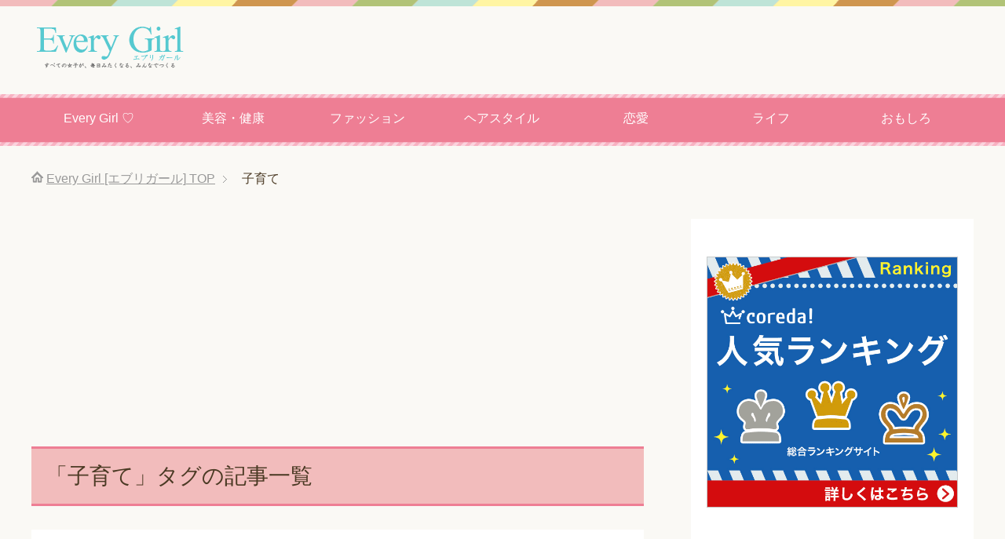

--- FILE ---
content_type: text/html; charset=UTF-8
request_url: http://nowjoshi.com/tag/%E5%AD%90%E8%82%B2%E3%81%A6/
body_size: 11523
content:
<!DOCTYPE html>
<html lang="ja" class="col2" itemscope itemtype="http://schema.org/Blog">
<head prefix="og: http://ogp.me/ns# fb: http://ogp.me/ns/fb#">

<title>子育て | Every Girl [エブリガール]</title>
<meta charset="UTF-8">
<meta http-equiv="X-UA-Compatible" content="IE=edge">
<meta name="viewport" content="width=device-width, initial-scale=1.0">
<link rel="canonical" href="http://nowjoshi.com/tag/%e5%ad%90%e8%82%b2%e3%81%a6/" />

<!-- All in One SEO Pack 2.5 by Michael Torbert of Semper Fi Web Design[154,195] -->
<meta name="keywords"  content="子育て,女子のヒトリゴト" />
<meta name="robots" content="noindex,follow" />

<link rel="canonical" href="http://nowjoshi.com/tag/%e5%ad%90%e8%82%b2%e3%81%a6/" />
			<script type="text/javascript" >
				window.ga=window.ga||function(){(ga.q=ga.q||[]).push(arguments)};ga.l=+new Date;
				ga('create', 'UA-51168777-2', 'auto');
				// Plugins
				ga('require', 'displayfeatures');
				ga('send', 'pageview');
			</script>
			<script async src="https://www.google-analytics.com/analytics.js"></script>
			<!-- /all in one seo pack -->
<link rel='dns-prefetch' href='//cdnjs.cloudflare.com' />
<link rel='dns-prefetch' href='//s.w.org' />
<link rel="alternate" type="application/rss+xml" title="Every Girl [エブリガール] &raquo; フィード" href="http://nowjoshi.com/feed/" />
<link rel="alternate" type="application/rss+xml" title="Every Girl [エブリガール] &raquo; コメントフィード" href="http://nowjoshi.com/comments/feed/" />
<link rel="alternate" type="application/rss+xml" title="Every Girl [エブリガール] &raquo; 子育て タグのフィード" href="http://nowjoshi.com/tag/%e5%ad%90%e8%82%b2%e3%81%a6/feed/" />
		<script type="text/javascript">
			window._wpemojiSettings = {"baseUrl":"https:\/\/s.w.org\/images\/core\/emoji\/11\/72x72\/","ext":".png","svgUrl":"https:\/\/s.w.org\/images\/core\/emoji\/11\/svg\/","svgExt":".svg","source":{"concatemoji":"http:\/\/nowjoshi.com\/wp-includes\/js\/wp-emoji-release.min.js?ver=4.9.26"}};
			!function(e,a,t){var n,r,o,i=a.createElement("canvas"),p=i.getContext&&i.getContext("2d");function s(e,t){var a=String.fromCharCode;p.clearRect(0,0,i.width,i.height),p.fillText(a.apply(this,e),0,0);e=i.toDataURL();return p.clearRect(0,0,i.width,i.height),p.fillText(a.apply(this,t),0,0),e===i.toDataURL()}function c(e){var t=a.createElement("script");t.src=e,t.defer=t.type="text/javascript",a.getElementsByTagName("head")[0].appendChild(t)}for(o=Array("flag","emoji"),t.supports={everything:!0,everythingExceptFlag:!0},r=0;r<o.length;r++)t.supports[o[r]]=function(e){if(!p||!p.fillText)return!1;switch(p.textBaseline="top",p.font="600 32px Arial",e){case"flag":return s([55356,56826,55356,56819],[55356,56826,8203,55356,56819])?!1:!s([55356,57332,56128,56423,56128,56418,56128,56421,56128,56430,56128,56423,56128,56447],[55356,57332,8203,56128,56423,8203,56128,56418,8203,56128,56421,8203,56128,56430,8203,56128,56423,8203,56128,56447]);case"emoji":return!s([55358,56760,9792,65039],[55358,56760,8203,9792,65039])}return!1}(o[r]),t.supports.everything=t.supports.everything&&t.supports[o[r]],"flag"!==o[r]&&(t.supports.everythingExceptFlag=t.supports.everythingExceptFlag&&t.supports[o[r]]);t.supports.everythingExceptFlag=t.supports.everythingExceptFlag&&!t.supports.flag,t.DOMReady=!1,t.readyCallback=function(){t.DOMReady=!0},t.supports.everything||(n=function(){t.readyCallback()},a.addEventListener?(a.addEventListener("DOMContentLoaded",n,!1),e.addEventListener("load",n,!1)):(e.attachEvent("onload",n),a.attachEvent("onreadystatechange",function(){"complete"===a.readyState&&t.readyCallback()})),(n=t.source||{}).concatemoji?c(n.concatemoji):n.wpemoji&&n.twemoji&&(c(n.twemoji),c(n.wpemoji)))}(window,document,window._wpemojiSettings);
		</script>
		<style type="text/css">
img.wp-smiley,
img.emoji {
	display: inline !important;
	border: none !important;
	box-shadow: none !important;
	height: 1em !important;
	width: 1em !important;
	margin: 0 .07em !important;
	vertical-align: -0.1em !important;
	background: none !important;
	padding: 0 !important;
}
</style>
<link rel='stylesheet' id='crayon-css'  href='http://nowjoshi.com/wp-content/plugins/crayon-syntax-highlighter/css/min/crayon.min.css?ver=_2.7.2_beta' type='text/css' media='all' />
<link rel='stylesheet' id='contact-form-7-css'  href='http://nowjoshi.com/wp-content/plugins/contact-form-7/includes/css/styles.css?ver=5.0.1' type='text/css' media='all' />
<link rel='stylesheet' id='ts_fab_css-css'  href='http://nowjoshi.com/wp-content/plugins/fancier-author-box/css/ts-fab.min.css?ver=1.4' type='text/css' media='all' />
<link rel='stylesheet' id='sb-type-std-css'  href='http://nowjoshi.com/wp-content/plugins/speech-bubble/css/sb-type-std.css?ver=4.9.26' type='text/css' media='all' />
<link rel='stylesheet' id='sb-type-fb-css'  href='http://nowjoshi.com/wp-content/plugins/speech-bubble/css/sb-type-fb.css?ver=4.9.26' type='text/css' media='all' />
<link rel='stylesheet' id='sb-type-fb-flat-css'  href='http://nowjoshi.com/wp-content/plugins/speech-bubble/css/sb-type-fb-flat.css?ver=4.9.26' type='text/css' media='all' />
<link rel='stylesheet' id='sb-type-ln-css'  href='http://nowjoshi.com/wp-content/plugins/speech-bubble/css/sb-type-ln.css?ver=4.9.26' type='text/css' media='all' />
<link rel='stylesheet' id='sb-type-ln-flat-css'  href='http://nowjoshi.com/wp-content/plugins/speech-bubble/css/sb-type-ln-flat.css?ver=4.9.26' type='text/css' media='all' />
<link rel='stylesheet' id='sb-type-pink-css'  href='http://nowjoshi.com/wp-content/plugins/speech-bubble/css/sb-type-pink.css?ver=4.9.26' type='text/css' media='all' />
<link rel='stylesheet' id='sb-type-rtail-css'  href='http://nowjoshi.com/wp-content/plugins/speech-bubble/css/sb-type-rtail.css?ver=4.9.26' type='text/css' media='all' />
<link rel='stylesheet' id='sb-type-drop-css'  href='http://nowjoshi.com/wp-content/plugins/speech-bubble/css/sb-type-drop.css?ver=4.9.26' type='text/css' media='all' />
<link rel='stylesheet' id='sb-type-think-css'  href='http://nowjoshi.com/wp-content/plugins/speech-bubble/css/sb-type-think.css?ver=4.9.26' type='text/css' media='all' />
<link rel='stylesheet' id='sb-no-br-css'  href='http://nowjoshi.com/wp-content/plugins/speech-bubble/css/sb-no-br.css?ver=4.9.26' type='text/css' media='all' />
<link rel='stylesheet' id='toc-screen-css'  href='http://nowjoshi.com/wp-content/plugins/table-of-contents-plus/screen.min.css?ver=1509' type='text/css' media='all' />
<link rel='stylesheet' id='wordpress-popular-posts-css-css'  href='http://nowjoshi.com/wp-content/plugins/wordpress-popular-posts/public/css/wpp.css?ver=4.0.13' type='text/css' media='all' />
<link rel='stylesheet' id='wp-biographia-bio-css'  href='http://nowjoshi.com/wp-content/plugins/wp-biographia/css/wp-biographia.min.css?ver=4.9.26' type='text/css' media='all' />
<link rel='stylesheet' id='keni_base-css'  href='http://nowjoshi.com/wp-content/themes/keni70_wp_pretty_pink_201512211258/base.css?ver=4.9.26' type='text/css' media='all' />
<link rel='stylesheet' id='keni_rwd-css'  href='http://nowjoshi.com/wp-content/themes/keni70_wp_pretty_pink_201512211258/rwd.css?ver=4.9.26' type='text/css' media='all' />
<link rel='stylesheet' id='tablepress-default-css'  href='http://nowjoshi.com/wp-content/plugins/tablepress/css/default.min.css?ver=1.9' type='text/css' media='all' />
<script type='text/javascript' src='http://nowjoshi.com/wp-includes/js/jquery/jquery.js?ver=1.12.4'></script>
<script type='text/javascript' src='http://nowjoshi.com/wp-includes/js/jquery/jquery-migrate.min.js?ver=1.4.1'></script>
<script type='text/javascript'>
/* <![CDATA[ */
var CrayonSyntaxSettings = {"version":"_2.7.2_beta","is_admin":"0","ajaxurl":"http:\/\/nowjoshi.com\/wp-admin\/admin-ajax.php","prefix":"crayon-","setting":"crayon-setting","selected":"crayon-setting-selected","changed":"crayon-setting-changed","special":"crayon-setting-special","orig_value":"data-orig-value","debug":""};
var CrayonSyntaxStrings = {"copy":"Press %s to Copy, %s to Paste","minimize":"Click To Expand Code"};
/* ]]> */
</script>
<script type='text/javascript' src='http://nowjoshi.com/wp-content/plugins/crayon-syntax-highlighter/js/min/crayon.min.js?ver=_2.7.2_beta'></script>
<script type='text/javascript' src='http://nowjoshi.com/wp-content/plugins/fancier-author-box/js/ts-fab.min.js?ver=1.4'></script>
<script type='text/javascript' src='http://nowjoshi.com/wp-content/plugins/standard-widget-extensions/js/jquery.cookie.js?ver=4.9.26'></script>
<script type='text/javascript' src='//cdnjs.cloudflare.com/ajax/libs/jquery-easing/1.4.1/jquery.easing.min.js?ver=4.9.26'></script>
<link rel='https://api.w.org/' href='http://nowjoshi.com/wp-json/' />
<link rel="EditURI" type="application/rsd+xml" title="RSD" href="http://nowjoshi.com/xmlrpc.php?rsd" />
<link rel="wlwmanifest" type="application/wlwmanifest+xml" href="http://nowjoshi.com/wp-includes/wlwmanifest.xml" /> 
<meta name="generator" content="WordPress 4.9.26" />
	<style>
	.ts-fab-list li a { background-color: #e9e9e9; border: 1px solid #e9e9e9; color: #ee7e94; }
	.ts-fab-list li.active a { background-color: #ee7e94; border: 1px solid #ee7e94; color: #fff; }
	.ts-fab-tab { background-color: #f9f9f9; border: 2px solid #ee7e94; color: #555; }
	</style>
	<!-- Favicon Rotator -->
<!-- End Favicon Rotator -->

<style type="text/css">
    
    #secondary .widget h3
    {
        zoom: 1	; /* for IE7 to display background-image */
        padding-left: 20px;
        margin-left: -20px;
	}

    #secondary .widget .hm-swe-expanded 
    {
        background: url(http://nowjoshi.com/wp-content/plugins/standard-widget-extensions/images/minus.gif) no-repeat left center;
    }

    #secondary .widget .hm-swe-collapsed 
    {
        background: url(http://nowjoshi.com/wp-content/plugins/standard-widget-extensions/images/plus.gif) no-repeat left center;
    }

    #secondary
    {
        overflow: visible	;
    }

        .hm-swe-resize-message {
        height: 50%;
        width: 50%;
        margin: auto;
        position: absolute;
        top: 0; left: 0; bottom: 0; right: 0;
        z-index: 99999;

        color: white;
    }

    .hm-swe-modal-background {
        position: fixed;
        top: 0; left: 0; 	bottom: 0; right: 0;
        background: none repeat scroll 0% 0% rgba(0, 0, 0, 0.85);
        z-index: 99998;
        display: none;
    }
</style>
    
<!-- BEGIN: WP Social Bookmarking Light HEAD -->


<script>
    (function (d, s, id) {
        var js, fjs = d.getElementsByTagName(s)[0];
        if (d.getElementById(id)) return;
        js = d.createElement(s);
        js.id = id;
        js.src = "//connect.facebook.net/ja_JP/sdk.js#xfbml=1&version=v2.7";
        fjs.parentNode.insertBefore(js, fjs);
    }(document, 'script', 'facebook-jssdk'));
</script>

<style type="text/css">
    .wp_social_bookmarking_light{
    border: 0 !important;
    padding: 10px 0 20px 0 !important;
    margin: 0 !important;
}
.wp_social_bookmarking_light div{
    float: left !important;
    border: 0 !important;
    padding: 0 !important;
    margin: 0 5px 0px 0 !important;
    min-height: 30px !important;
    line-height: 18px !important;
    text-indent: 0 !important;
}
.wp_social_bookmarking_light img{
    border: 0 !important;
    padding: 0;
    margin: 0;
    vertical-align: top !important;
}
.wp_social_bookmarking_light_clear{
    clear: both !important;
}
#fb-root{
    display: none;
}
.wsbl_twitter{
    width: 100px;
}
.wsbl_facebook_like iframe{
    max-width: none !important;
}
.wsbl_pinterest a{
    border: 0px !important;
}
</style>
<!-- END: WP Social Bookmarking Light HEAD -->
<style type="text/css">.broken_link, a.broken_link {
	text-decoration: line-through;
}</style>
<!-- Add_Share_Button -->
<link rel="stylesheet"  href="http://nowjoshi.com/wp-content/plugins/share/css/style.css" type="text/css" media="all" />
<style type="text/css">
<!--
.share_button{
 top:0px;
}
-->
</style>
<!-- end Add_Share_Button -->

<!--microdata-->
<meta itemprop="name" content="「子育て」タグの記事一覧 | Every Girl [エブリガール]" />
<meta itemprop="description" content="「子育て」の記事一覧" />
<meta itemprop="image" content="http://nowjoshi.com/wp-content/themes/keni70_wp_pretty_pink_201512211258/ogp.jpg" />
<!--microdata-->
<link rel="shortcut icon" type="image/x-icon" href="http://nowjoshi.com/wp-content/themes/keni70_wp_pretty_pink_201512211258/favicon.ico">
<link rel="apple-touch-icon" href="http://nowjoshi.com/wp-content/themes/keni70_wp_pretty_pink_201512211258/images/apple-touch-icon.png">
<link rel="apple-touch-icon-precomposed" href="http://nowjoshi.com/wp-content/themes/keni70_wp_pretty_pink_201512211258/images/apple-touch-icon.png">
<link rel="icon" href="http://nowjoshi.com/wp-content/themes/keni70_wp_pretty_pink_201512211258/images/apple-touch-icon.png">
<!--[if lt IE 9]><script src="http://nowjoshi.com/wp-content/themes/keni70_wp_pretty_pink_201512211258/js/html5.js"></script><![endif]-->

</head>
	<body class="archive tag tag-23">
	
	<div class="container">
		<header id="top" class="site-header ">	
		<div class="site-header-in">
			<div class="site-header-conts">
				<p class="site-title"><a href="http://nowjoshi.com"><img src="http://nowjoshi.com/wp-content/uploads/2016/02/everygirl_title_dt.png" alt="Every Girl [エブリガール]" /></a></p>
			</div>
		</div>
		<!--▼グローバルナビ-->
		<nav class="global-nav">
			<div class="global-nav-in">
				<div class="global-nav-panel"><span class="btn-global-nav icon-gn-menu">メニュー</span></div>
				<ul id="menu">
				<li class="menu-item menu-item-type-custom menu-item-object-custom menu-item-home menu-item-71"><a href="http://nowjoshi.com/">Every Girl ♡</a></li>
<li class="menu-item menu-item-type-taxonomy menu-item-object-category menu-item-70"><a href="http://nowjoshi.com/category/beauty/">美容・健康</a></li>
<li class="menu-item menu-item-type-taxonomy menu-item-object-category menu-item-561"><a href="http://nowjoshi.com/category/fashion/">ファッション</a></li>
<li class="menu-item menu-item-type-taxonomy menu-item-object-category menu-item-349"><a href="http://nowjoshi.com/category/hair-style/">ヘアスタイル</a></li>
<li class="menu-item menu-item-type-taxonomy menu-item-object-category menu-item-62"><a href="http://nowjoshi.com/category/love/">恋愛</a></li>
<li class="menu-item menu-item-type-taxonomy menu-item-object-category menu-item-687"><a href="http://nowjoshi.com/category/life/">ライフ</a></li>
<li class="menu-item menu-item-type-taxonomy menu-item-object-category menu-item-592"><a href="http://nowjoshi.com/category/topic/">おもしろ</a></li>
				</ul>
			</div>
		</nav>
		<!--▲グローバルナビ-->
		</header>
<!--▲サイトヘッダー-->
<div class="main-body">
<div class="main-body-in">

<!--▼パン屑ナビ-->
<nav class="breadcrumbs">
<ol class="breadcrumbs-in" itemscope itemtype="http://schema.org/BreadcrumbList">
<li class="bcl-first" itemprop="itemListElement" itemscope itemtype="http://schema.org/ListItem">
	<a itemprop="item" href="http://nowjoshi.com"><span itemprop="name">Every Girl [エブリガール]</span> TOP</a>
	<meta itemprop="position" content="1" />
</li>
<li class="bcl-last">子育て</li>
</ol>
</nav>
<!--▲パン屑ナビ-->

	<!--▼メインコンテンツ-->
	<main>
	<div class="main-conts">
		
		<!-- 広告1-->
		
<script async src="//pagead2.googlesyndication.com/pagead/js/adsbygoogle.js"></script>
<!-- nowjoshi_sp -->
<ins class="adsbygoogle"
     style="display:block;margin-bottom:10px;"
     data-ad-client="ca-pub-2257647668922557"
     data-ad-slot="4249670821"
     data-ad-format="auto"></ins>
<script>
(adsbygoogle = window.adsbygoogle || []).push({});
</script>
		<!-- 広告ここまで -->

		<h1 class="archive-title">「子育て」タグの記事一覧</h1>


		
	<article class="section-wrap">
		<div class="section-in">
		<header class="article-header">
			<h2 class="section-title"><a href="http://nowjoshi.com/trouble-parenting/" title="子供が生まれてくる前に知っておいてほしい「子育て」の悩み">子供が生まれてくる前に知っておいてほしい「子育て」の悩み</a></h2>
			<p class="post-date"><time datetime="2016-02-14">2016年2月14日</time></p>
			<div class="post-cat">
<span class="cat cat006" style="background-color: #666;"><a href="http://nowjoshi.com/category/essay/" style="color: #FFF;">女子のヒトリゴト</a></span>

</div>
		</header>
		<div class="article-body">
				<p>私達女性の中には、結婚して出産する方が多くいらっしゃいます。 待望の赤ちゃんを授かった時、その１０か月という妊娠生活において、「早く出てきてほしい・・・」と思う妊婦さんは、世の中には沢山いらっしゃると思います。 しかし、・・・</p>
		<p class="link-next"><a href="http://nowjoshi.com/trouble-parenting/">続きを読む</a></p>
		</div>
		</div>
	</article>

	
		<!-- 広告2-->
		
<script async src="//pagead2.googlesyndication.com/pagead/js/adsbygoogle.js"></script>
<!-- nowjoshi_sp -->
<ins class="adsbygoogle"
     style="display:block;margin-bottom:10px;"
     data-ad-client="ca-pub-2257647668922557"
     data-ad-slot="4249670821"
     data-ad-format="auto"></ins>
<script>
(adsbygoogle = window.adsbygoogle || []).push({});
</script>
		<!-- 広告ここまで -->
		

	</div><!--main-conts-->
	</main>
	<!--▲メインコンテンツ-->
		

	<!--▼サブコンテンツ-->
	<aside class="sub-conts sidebar">
		<section id="text-4" class="section-wrap widget-conts widget_text"><div class="section-in">			<div class="textwidget"><p><a href="http://nowjoshi.com/cv/hugkumi-fuwari/" target="_blank" rel="nofollow"><br />
<img border="0" width="640" height="100" alt="" src="https://www26.a8.net/svt/bgt?aid=170722408752&#038;wid=002&#038;eno=01&#038;mid=s00000013679006005000&#038;mc=1"></a></p>
</div>
		</div></section><section id="search-2" class="section-wrap widget-conts widget_search"><div class="section-in"><form method="get" id="searchform" action="http://nowjoshi.com/">
	<div class="search-box">
		<input class="search" type="text" value="" name="s" id="s"><button id="searchsubmit" class="btn-search"><img alt="検索" width="32" height="20" src="http://nowjoshi.com/wp-content/themes/keni70_wp_pretty_pink_201512211258/images/icon/icon-btn-search.png"></button>
	</div>
</form></div></section><section id="widget_sp_image-2" class="section-wrap widget-conts widget_sp_image"><div class="section-in"><h3 class="section-title">Every Girl（エブリガール）とは</h3><a href="http://nowjoshi.com/about" target="_self" class="widget_sp_image-image-link" title="Every Girl（エブリガール）とは"><img width="340" height="280" alt="Every Girl（エブリガール）とは" class="attachment-full" style="max-width: 100%;" srcset="http://nowjoshi.com/wp-content/uploads/2016/02/about_banner_type_2.jpg 340w, http://nowjoshi.com/wp-content/uploads/2016/02/about_banner_type_2-300x247.jpg 300w" sizes="(max-width: 340px) 100vw, 340px" src="http://nowjoshi.com/wp-content/uploads/2016/02/about_banner_type_2.jpg" /></a></div></section><section id="categories-2" class="section-wrap widget-conts widget_categories"><div class="section-in"><h3 class="section-title">カテゴリー</h3>		<ul>
	<li class="cat-item cat-item-4"><a href="http://nowjoshi.com/category/love/" >恋愛</a>
</li>
	<li class="cat-item cat-item-5"><a href="http://nowjoshi.com/category/beauty/" >美容・健康</a>
</li>
	<li class="cat-item cat-item-21"><a href="http://nowjoshi.com/category/fashion/" >ファッション</a>
</li>
	<li class="cat-item cat-item-15"><a href="http://nowjoshi.com/category/hair-style/" >ヘアスタイル</a>
</li>
	<li class="cat-item cat-item-28"><a href="http://nowjoshi.com/category/life/" >ライフ</a>
</li>
	<li class="cat-item cat-item-6"><a href="http://nowjoshi.com/category/essay/" title="女子達の悩み・ヒトリゴト・エッセイ集コーナーです！
何かに悩んでいるのならもしかしたら、ここで、色々とヒントがみつかるかもしれませんよ！">女子のヒトリゴト</a>
</li>
		</ul>
</div></section><section id="text-3" class="section-wrap widget-conts widget_text"><div class="section-in">			<div class="textwidget">
<script async src="//pagead2.googlesyndication.com/pagead/js/adsbygoogle.js"></script>
<!-- nowjoshi_sp -->
<ins class="adsbygoogle"
     style="display:block;margin-bottom:10px;"
     data-ad-client="ca-pub-2257647668922557"
     data-ad-slot="4249670821"
     data-ad-format="auto"></ins>
<script>
(adsbygoogle = window.adsbygoogle || []).push({});
</script>
</div>
		</div></section>
<!-- WordPress Popular Posts Plugin [W] [weekly] [views] [regular] -->

<section id="wpp-2" class="section-wrap widget-conts popular-posts"><div class="section-in">
<h3 class="section-title">人気ランキング</h3>
<ul class="wpp-list wpp-list-with-thumbnails">
<li>
<a href="http://nowjoshi.com/investigation-harimichi/" title="【小じわは消える？】ハリハリミチルの効果に迫る。口コミも徹底検証！" target="_self"><img src="http://nowjoshi.com/wp-content/uploads/wordpress-popular-posts/906-featured-70x70.jpg" width="70" height="70" alt="【小じわは消える？】ハリハリミチルの効果に迫る。口コミも徹底検証！" class="wpp-thumbnail wpp_cached_thumb wpp_featured" /></a>
<a href="http://nowjoshi.com/investigation-harimichi/" title="【小じわは消える？】ハリハリミチルの効果に迫る。口コミも徹底検証！" class="wpp-post-title" target="_self">【小じわは消える？】ハリハリミチルの効果に迫る。口コミも徹底検証！</a>
 <span class="wpp-meta post-stats"><span class="wpp-category">カテゴリ: <a href="http://nowjoshi.com/category/beauty/" class="category category-5">美容・健康</a></span></span>
</li>
<li>
<a href="http://nowjoshi.com/how-to-be-aware-of-yourself-man-friend/" title="恋愛対象外なんて言わせない！男友達に自分を意識させる方法" target="_self"><img src="http://nowjoshi.com/wp-content/uploads/wordpress-popular-posts/416-featured-70x70.jpg" width="70" height="70" alt="恋愛対象外なんて言わせない！男友達に自分を意識させる方法" class="wpp-thumbnail wpp_cached_thumb wpp_featured" /></a>
<a href="http://nowjoshi.com/how-to-be-aware-of-yourself-man-friend/" title="恋愛対象外なんて言わせない！男友達に自分を意識させる方法" class="wpp-post-title" target="_self">恋愛対象外なんて言わせない！男友達に自分を意識させる方法</a>
 <span class="wpp-meta post-stats"><span class="wpp-category">カテゴリ: <a href="http://nowjoshi.com/category/love/" class="category category-4">恋愛</a></span></span>
</li>
<li>
<a href="http://nowjoshi.com/how-to-choose-the-new-house-for-women/" title="部屋選びで人生が変わるかも！？女性のための新居選び" target="_self"><img src="http://nowjoshi.com/wp-content/uploads/wordpress-popular-posts/672-featured-70x70.jpg" width="70" height="70" alt="部屋選びで人生が変わるかも！？女性のための新居選び" class="wpp-thumbnail wpp_cached_thumb wpp_featured" /></a>
<a href="http://nowjoshi.com/how-to-choose-the-new-house-for-women/" title="部屋選びで人生が変わるかも！？女性のための新居選び" class="wpp-post-title" target="_self">部屋選びで人生が変わるかも！？女性のための新居選び</a>
 <span class="wpp-meta post-stats"><span class="wpp-category">カテゴリ: <a href="http://nowjoshi.com/category/life/" class="category category-28">ライフ</a></span></span>
</li>
<li>
<a href="http://nowjoshi.com/benefits-to-dye-the-gray-hair-at-home/" title="白髪染め、あなたは美容院派？それとも自宅派？自宅染めから生まれるメリットとは" target="_self"><img src="http://nowjoshi.com/wp-content/uploads/wordpress-popular-posts/424-featured-70x70.jpg" width="70" height="70" alt="白髪染め、あなたは美容院派？それとも自宅派？自宅染めから生まれるメリットとは" class="wpp-thumbnail wpp_cached_thumb wpp_featured" /></a>
<a href="http://nowjoshi.com/benefits-to-dye-the-gray-hair-at-home/" title="白髪染め、あなたは美容院派？それとも自宅派？自宅染めから生まれるメリットとは" class="wpp-post-title" target="_self">白髪染め、あなたは美容院派？それとも自宅派？自宅染めから生まれるメリットとは</a>
 <span class="wpp-meta post-stats"><span class="wpp-category">カテゴリ: <a href="http://nowjoshi.com/category/hair-style/" class="category category-15">ヘアスタイル</a></span></span>
</li>
<li>
<a href="http://nowjoshi.com/2016-woman-trend-fashion/" title="【2016年】流行り女子なら抑えておきたい20代女性のトレンドファッション" target="_self"><img src="http://nowjoshi.com/wp-content/uploads/wordpress-popular-posts/512-featured-70x70.jpg" width="70" height="70" alt="【2016年】流行り女子なら抑えておきたい20代女性のトレンドファッション" class="wpp-thumbnail wpp_cached_thumb wpp_featured" /></a>
<a href="http://nowjoshi.com/2016-woman-trend-fashion/" title="【2016年】流行り女子なら抑えておきたい20代女性のトレンドファッション" class="wpp-post-title" target="_self">【2016年】流行り女子なら抑えておきたい20代女性のトレンドファッション</a>
 <span class="wpp-meta post-stats"><span class="wpp-category">カテゴリ: <a href="http://nowjoshi.com/category/fashion/" class="category category-21">ファッション</a></span></span>
</li>
<li>
<a href="http://nowjoshi.com/how-to-grow-faster-hair/" title="髪の毛を切られ過ぎた！そんな誰にでもある嫌な経験を解決！髪の毛を早く伸ばす方法" target="_self"><img src="http://nowjoshi.com/wp-content/uploads/wordpress-popular-posts/355-featured-70x70.jpg" width="70" height="70" alt="髪の毛を切られ過ぎた！そんな誰にでもある嫌な経験を解決！髪の毛を早く伸ばす方法" class="wpp-thumbnail wpp_cached_thumb wpp_featured" /></a>
<a href="http://nowjoshi.com/how-to-grow-faster-hair/" title="髪の毛を切られ過ぎた！そんな誰にでもある嫌な経験を解決！髪の毛を早く伸ばす方法" class="wpp-post-title" target="_self">髪の毛を切られ過ぎた！そんな誰にでもある嫌な経験を解決！髪の毛を早く伸ばす方法</a>
 <span class="wpp-meta post-stats"><span class="wpp-category">カテゴリ: <a href="http://nowjoshi.com/category/hair-style/" class="category category-15">ヘアスタイル</a></span></span>
</li>
<li>
<a href="http://nowjoshi.com/deai-app-kutikomi-taikendan/" title="出会いアプリって本当に出逢える？20～30代女性の体験談・口コミ" target="_self"><img src="http://nowjoshi.com/wp-content/uploads/wordpress-popular-posts/116-featured-70x70.jpg" width="70" height="70" alt="出会いアプリって本当に出逢える？20～30代女性の体験談・口コミ" class="wpp-thumbnail wpp_cached_thumb wpp_featured" /></a>
<a href="http://nowjoshi.com/deai-app-kutikomi-taikendan/" title="出会いアプリって本当に出逢える？20～30代女性の体験談・口コミ" class="wpp-post-title" target="_self">出会いアプリって本当に出逢える？20～30代女性の体験談・口コミ</a>
 <span class="wpp-meta post-stats"><span class="wpp-category">カテゴリ: <a href="http://nowjoshi.com/category/love/" class="category category-4">恋愛</a></span></span>
</li>
<li>
<a href="http://nowjoshi.com/beauty-of-the-enemy-is-stress-in-order-to-overcome-the-stress/" title="女性の美容の大敵はストレスにあり。ストレスに打ち勝つためには！" target="_self"><img src="http://nowjoshi.com/wp-content/uploads/wordpress-popular-posts/385-featured-70x70.jpg" width="70" height="70" alt="女性の美容の大敵はストレスにあり。ストレスに打ち勝つためには！" class="wpp-thumbnail wpp_cached_thumb wpp_featured" /></a>
<a href="http://nowjoshi.com/beauty-of-the-enemy-is-stress-in-order-to-overcome-the-stress/" title="女性の美容の大敵はストレスにあり。ストレスに打ち勝つためには！" class="wpp-post-title" target="_self">女性の美容の大敵はストレスにあり。ストレスに打ち勝つためには！</a>
 <span class="wpp-meta post-stats"><span class="wpp-category">カテゴリ: <a href="http://nowjoshi.com/category/beauty/" class="category category-5">美容・健康</a></span></span>
</li>
<li>
<a href="http://nowjoshi.com/trouble-parenting/" title="子供が生まれてくる前に知っておいてほしい「子育て」の悩み" target="_self"><img src="http://nowjoshi.com/wp-content/plugins/wordpress-popular-posts/public/images/no_thumb.jpg" width="70" height="70" alt="子供が生まれてくる前に知っておいてほしい「子育て」の悩み" class="wpp-thumbnail wpp_def_noPath wpp_featured" /></a>
<a href="http://nowjoshi.com/trouble-parenting/" title="子供が生まれてくる前に知っておいてほしい「子育て」の悩み" class="wpp-post-title" target="_self">子供が生まれてくる前に知っておいてほしい「子育て」の悩み</a>
 <span class="wpp-meta post-stats"><span class="wpp-category">カテゴリ: <a href="http://nowjoshi.com/category/essay/" class="category category-6">女子のヒトリゴト</a></span></span>
</li>
<li>
<a href="http://nowjoshi.com/boss-love/" title="上司に恋する部下。尊敬心なのか恋愛感情なのか" target="_self"><img src="http://nowjoshi.com/wp-content/plugins/wordpress-popular-posts/public/images/no_thumb.jpg" width="70" height="70" alt="上司に恋する部下。尊敬心なのか恋愛感情なのか" class="wpp-thumbnail wpp_def_noPath wpp_featured" /></a>
<a href="http://nowjoshi.com/boss-love/" title="上司に恋する部下。尊敬心なのか恋愛感情なのか" class="wpp-post-title" target="_self">上司に恋する部下。尊敬心なのか恋愛感情なのか</a>
 <span class="wpp-meta post-stats"><span class="wpp-category">カテゴリ: <a href="http://nowjoshi.com/category/essay/" class="category category-6">女子のヒトリゴト</a></span></span>
</li>
</ul>

</div></section>
		<section id="recent-posts-2" class="section-wrap widget-conts widget_recent_entries"><div class="section-in">		<h3 class="section-title">新着記事</h3>		<ul>
											<li>
					<a href="http://nowjoshi.com/investigation-harimichi/">【小じわは消える？】ハリハリミチルの効果に迫る。口コミも徹底検証！</a>
									</li>
											<li>
					<a href="http://nowjoshi.com/hair-removal-cream-moomo/">除毛クリーム「Moomo（ムーモ）」の効果、口コミを徹底調査！</a>
									</li>
											<li>
					<a href="http://nowjoshi.com/step-3-simple-skin-care-method/">とっても簡単！たった3つのスキンケア方法を続けてお肌を改善</a>
									</li>
											<li>
					<a href="http://nowjoshi.com/common-story-in-30-women-meeting/">アラサー女子会あるある！女子会の内容は世代で変化する！</a>
									</li>
											<li>
					<a href="http://nowjoshi.com/point-to-check-before-they-are-introduced-to-the-family/">今の彼と結婚？家族に紹介される前に「自分を演出する準備」を！</a>
									</li>
											<li>
					<a href="http://nowjoshi.com/relationship-of-the-season-and-diet/">冬のほうが痩せやすい？季節とダイエットの驚きの関係について</a>
									</li>
											<li>
					<a href="http://nowjoshi.com/how-to-choose-the-new-house-for-women/">部屋選びで人生が変わるかも！？女性のための新居選び</a>
									</li>
											<li>
					<a href="http://nowjoshi.com/effective-use-of-tears-to-be-conscious-of-the-man/">男性を意識させる涙の効果的な使い方３つのポイント</a>
									</li>
											<li>
					<a href="http://nowjoshi.com/trouble-parenting/">子供が生まれてくる前に知っておいてほしい「子育て」の悩み</a>
									</li>
											<li>
					<a href="http://nowjoshi.com/2016-woman-trend-fashion/">【2016年】流行り女子なら抑えておきたい20代女性のトレンドファッション</a>
									</li>
					</ul>
		</div></section><section id="tag_cloud-2" class="section-wrap widget-conts widget_tag_cloud"><div class="section-in"><h3 class="section-title">タグ</h3><div class="tagcloud"><a href="http://nowjoshi.com/tag/%e3%82%a2%e3%83%a9%e3%82%b5%e3%83%bc/" class="tag-cloud-link tag-link-30 tag-link-position-1" style="font-size: 8pt;" aria-label="アラサー (1個の項目)">アラサー</a>
<a href="http://nowjoshi.com/tag/%e3%82%ab%e3%83%a9%e3%83%bc%e3%83%aa%e3%83%b3%e3%82%b0/" class="tag-cloud-link tag-link-18 tag-link-position-2" style="font-size: 8pt;" aria-label="カラーリング (1個の項目)">カラーリング</a>
<a href="http://nowjoshi.com/tag/%e3%82%b9%e3%82%ad%e3%83%b3%e3%82%b1%e3%82%a2/" class="tag-cloud-link tag-link-13 tag-link-position-3" style="font-size: 13.25pt;" aria-label="スキンケア (2個の項目)">スキンケア</a>
<a href="http://nowjoshi.com/tag/%e3%82%b9%e3%83%88%e3%83%ac%e3%82%b9/" class="tag-cloud-link tag-link-14 tag-link-position-4" style="font-size: 8pt;" aria-label="ストレス (1個の項目)">ストレス</a>
<a href="http://nowjoshi.com/tag/%e3%83%80%e3%82%a4%e3%82%a8%e3%83%83%e3%83%88/" class="tag-cloud-link tag-link-11 tag-link-position-5" style="font-size: 22pt;" aria-label="ダイエット (5個の項目)">ダイエット</a>
<a href="http://nowjoshi.com/tag/%e3%83%88%e3%83%ac%e3%83%b3%e3%83%89/" class="tag-cloud-link tag-link-22 tag-link-position-6" style="font-size: 8pt;" aria-label="トレンド (1個の項目)">トレンド</a>
<a href="http://nowjoshi.com/tag/%e5%a5%b3%e5%ad%90%e4%bc%9a/" class="tag-cloud-link tag-link-29 tag-link-position-7" style="font-size: 8pt;" aria-label="女子会 (1個の項目)">女子会</a>
<a href="http://nowjoshi.com/tag/%e5%ad%90%e8%82%b2%e3%81%a6/" class="tag-cloud-link tag-link-23 tag-link-position-8" style="font-size: 8pt;" aria-label="子育て (1個の項目)">子育て</a>
<a href="http://nowjoshi.com/tag/%e5%b9%b8%e3%81%9b/" class="tag-cloud-link tag-link-10 tag-link-position-9" style="font-size: 8pt;" aria-label="幸せ (1個の項目)">幸せ</a>
<a href="http://nowjoshi.com/tag/%e6%81%8b%e6%84%9b/" class="tag-cloud-link tag-link-7 tag-link-position-10" style="font-size: 13.25pt;" aria-label="恋愛 (2個の項目)">恋愛</a>
<a href="http://nowjoshi.com/tag/%e7%99%96%e6%af%9b/" class="tag-cloud-link tag-link-20 tag-link-position-11" style="font-size: 8pt;" aria-label="癖毛 (1個の項目)">癖毛</a>
<a href="http://nowjoshi.com/tag/%e7%99%bd%e9%ab%aa%e6%9f%93%e3%82%81/" class="tag-cloud-link tag-link-19 tag-link-position-12" style="font-size: 8pt;" aria-label="白髪染め (1個の項目)">白髪染め</a>
<a href="http://nowjoshi.com/tag/%e7%af%80%e7%b4%84/" class="tag-cloud-link tag-link-16 tag-link-position-13" style="font-size: 8pt;" aria-label="節約 (1個の項目)">節約</a>
<a href="http://nowjoshi.com/tag/%e7%b5%90%e5%a9%9a/" class="tag-cloud-link tag-link-9 tag-link-position-14" style="font-size: 13.25pt;" aria-label="結婚 (2個の項目)">結婚</a>
<a href="http://nowjoshi.com/tag/%e9%80%8f%e6%98%8e%e8%82%8c/" class="tag-cloud-link tag-link-12 tag-link-position-15" style="font-size: 8pt;" aria-label="透明肌 (1個の項目)">透明肌</a>
<a href="http://nowjoshi.com/tag/%e9%99%a4%e6%af%9b/" class="tag-cloud-link tag-link-33 tag-link-position-16" style="font-size: 8pt;" aria-label="除毛 (1個の項目)">除毛</a></div>
</div></section>	</aside>
	<!--▲サブコンテンツ-->
	

</div>
</div>

<!--▼サイトフッター-->
<footer class="site-footer">
	<div class="site-footer-in">
	<div class="site-footer-conts">
		<ul class="site-footer-nav"><li id="menu-item-72" class="menu-item menu-item-type-post_type menu-item-object-page menu-item-72"><a href="http://nowjoshi.com/sitemap/">サイトマップ</a></li>
<li id="menu-item-654" class="menu-item menu-item-type-post_type menu-item-object-page menu-item-654"><a href="http://nowjoshi.com/company/">運営者情報</a></li>
<li id="menu-item-153" class="menu-item menu-item-type-post_type menu-item-object-page menu-item-153"><a href="http://nowjoshi.com/contact/">お問い合わせ</a></li>
<li id="menu-item-658" class="menu-item menu-item-type-post_type menu-item-object-page menu-item-658"><a href="http://nowjoshi.com/menseki/">利用規約</a></li>
</ul>
	</div>
	</div>
	<div class="copyright">
		<p><small>Copyright (C) 2026 Every Girl [エブリガール] <span>All Rights Reserved.</span></small></p>
	</div>
</footer>
<!--▲サイトフッター-->


<!--▼ページトップ-->
<p class="page-top"><a href="#top"><img class="over" src="http://nowjoshi.com/wp-content/themes/keni70_wp_pretty_pink_201512211258/images/common/page-top_off.png" width="80" height="80" alt="ページの先頭へ"></a></p>
<!--▲ページトップ-->

</div><!--container-->


<!-- BEGIN: WP Social Bookmarking Light FOOTER -->
    <script>!function(d,s,id){var js,fjs=d.getElementsByTagName(s)[0],p=/^http:/.test(d.location)?'http':'https';if(!d.getElementById(id)){js=d.createElement(s);js.id=id;js.src=p+'://platform.twitter.com/widgets.js';fjs.parentNode.insertBefore(js,fjs);}}(document, 'script', 'twitter-wjs');</script>

    <script src="https://apis.google.com/js/platform.js" async defer>
        {lang: "en-US"}
    </script>

<!-- END: WP Social Bookmarking Light FOOTER -->
<script type='text/javascript'>
/* <![CDATA[ */
var wpcf7 = {"apiSettings":{"root":"http:\/\/nowjoshi.com\/wp-json\/contact-form-7\/v1","namespace":"contact-form-7\/v1"},"recaptcha":{"messages":{"empty":"\u3042\u306a\u305f\u304c\u30ed\u30dc\u30c3\u30c8\u3067\u306f\u306a\u3044\u3053\u3068\u3092\u8a3c\u660e\u3057\u3066\u304f\u3060\u3055\u3044\u3002"}}};
/* ]]> */
</script>
<script type='text/javascript' src='http://nowjoshi.com/wp-content/plugins/contact-form-7/includes/js/scripts.js?ver=5.0.1'></script>
<script type='text/javascript'>
/* <![CDATA[ */
var tocplus = {"visibility_show":"show","visibility_hide":"hide","width":"Auto"};
/* ]]> */
</script>
<script type='text/javascript' src='http://nowjoshi.com/wp-content/plugins/table-of-contents-plus/front.min.js?ver=1509'></script>
<script type='text/javascript' src='http://nowjoshi.com/wp-content/themes/keni70_wp_pretty_pink_201512211258/js/utility.js?ver=4.9.26'></script>
<script type='text/javascript' src='http://nowjoshi.com/wp-content/themes/keni70_wp_pretty_pink_201512211258/js/socialButton.js?ver=4.9.26'></script>
<script type='text/javascript'>
/* <![CDATA[ */
var swe = {"buttonplusurl":"url(http:\/\/nowjoshi.com\/wp-content\/plugins\/standard-widget-extensions\/images\/plus.gif)","buttonminusurl":"url(http:\/\/nowjoshi.com\/wp-content\/plugins\/standard-widget-extensions\/images\/minus.gif)","maincol_id":"primary","sidebar_id":"secondary","widget_class":"widget","readable_js":"","heading_marker":"1","scroll_stop":"1","accordion_widget":"1","single_expansion":"","initially_collapsed":"1","heading_string":"h3","proportional_sidebar":"0","disable_iflt":"620","accordion_widget_areas":[""],"scroll_mode":"1","ignore_footer":"","custom_selectors":["#secondary .widget"],"slide_duration":"400","recalc_after":"5","recalc_count":"2","header_space":"0","enable_reload_me":"0","float_attr_check_mode":"","sidebar_id2":"","proportional_sidebar2":"0","disable_iflt2":"0","float_attr_check_mode2":"","msg_reload_me":"\u898b\u3084\u3059\u3044\u30ec\u30a4\u30a2\u30a6\u30c8\u3092\u4fdd\u3064\u305f\u3081\u306b\u30da\u30fc\u30b8\u3092\u518d\u30ed\u30fc\u30c9\u3057\u3066\u3044\u305f\u3060\u3051\u307e\u3059\u304b\uff1f","msg_reload":"\u518d\u30ed\u30fc\u30c9\u3059\u308b","msg_continue":"\u518d\u30ed\u30fc\u30c9\u305b\u305a\u306b\u7d9a\u884c"};
/* ]]> */
</script>
<script type='text/javascript' src='http://nowjoshi.com/wp-content/plugins/standard-widget-extensions/js/standard-widget-extensions.min.js?ver=4.9.26'></script>
<script type='text/javascript' src='http://nowjoshi.com/wp-includes/js/wp-embed.min.js?ver=4.9.26'></script>
			<script type="text/javascript">
				jQuery.noConflict();
				(function( $ ) {
					$(function() {
						// More code using $ as alias to jQuery
						$("area[href*=\\#],a[href*=\\#]:not([href=\\#]):not([href^='\\#tab']):not([href^='\\#quicktab']):not([href^='\\#pane'])").click(function() {
							if (location.pathname.replace(/^\//,'') == this.pathname.replace(/^\//,'') && location.hostname == this.hostname) {
								var target = $(this.hash);
								target = target.length ? target : $('[name=' + this.hash.slice(1) +']');
								if (target.length) {
								$('html,body').animate({
								scrollTop: target.offset().top - 20  
								},900 ,'easeInQuint');
								return false;
								}
							}
						});
					});
				})(jQuery);	
			</script>				
					

</body>
</html>

--- FILE ---
content_type: text/html; charset=utf-8
request_url: https://www.google.com/recaptcha/api2/aframe
body_size: 267
content:
<!DOCTYPE HTML><html><head><meta http-equiv="content-type" content="text/html; charset=UTF-8"></head><body><script nonce="TiqxmEP8FPyYCGDdM28huA">/** Anti-fraud and anti-abuse applications only. See google.com/recaptcha */ try{var clients={'sodar':'https://pagead2.googlesyndication.com/pagead/sodar?'};window.addEventListener("message",function(a){try{if(a.source===window.parent){var b=JSON.parse(a.data);var c=clients[b['id']];if(c){var d=document.createElement('img');d.src=c+b['params']+'&rc='+(localStorage.getItem("rc::a")?sessionStorage.getItem("rc::b"):"");window.document.body.appendChild(d);sessionStorage.setItem("rc::e",parseInt(sessionStorage.getItem("rc::e")||0)+1);localStorage.setItem("rc::h",'1768637800290');}}}catch(b){}});window.parent.postMessage("_grecaptcha_ready", "*");}catch(b){}</script></body></html>

--- FILE ---
content_type: text/css
request_url: http://nowjoshi.com/wp-content/plugins/share/css/style.css
body_size: 477
content:
@charset "UTF-8";

.share_button{
 display:none;
}

@media
only screen and (max-width : 640px){


.share_button{
 text-align:center;
 width:100%;
 display:block;
 position: fixed;
 z-index: 1000;
}

.share_button_f,.share_button_t,.share_button_h{
padding:0;
margin:0;
float:left;
width:33.333%;
}

.share_button_f img,.share_button_t img,.share_button_h img{
width:100%;
max-width:100%;
}

.share_clearfix:after{ content : ''; display : block; clear : both; height:0; }





}